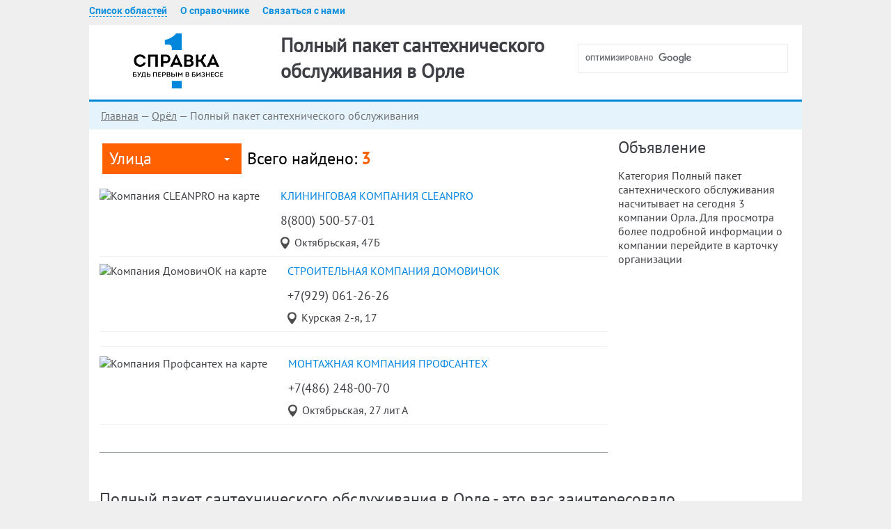

--- FILE ---
content_type: text/html; charset=UTF-8
request_url: https://57.spravka1.biz/oryol/rubr/polnyy-paket-santehnicheskogo-obsluzhivaniya
body_size: 4232
content:
<!DOCTYPE html>
<html lang="ru" prefix="og: https://ogp.me/ns#">
<head>
    <meta charset="UTF-8">
    <meta name="viewport" content="width=device-width, initial-scale=1.0"/>
    <meta name="csrf-param" content="_csrf">
    <meta name="csrf-token" content="YHb_zYgoY1uI7ENQd_vf1RFdDsh9m4IAOiqD6pRTtfkhHoig720nMueKKWUGj4CAQT5WqzeounF-Z_mZ2Dntlg==">
    <title>Полный пакет сантехнического обслуживания:  3 компании Орла — телефоны и отзывы, чтобы узнать цены и купить</title>

	<meta name="yandex-verification" content="7987e1bf3b4ee780" />


	<link rel="apple-touch-icon" sizes="120x120" href="/favicon/apple-touch-icon.png">
	<link rel="icon" type="image/png" sizes="32x32" href="/favicon/favicon-32x32.png">
	<link rel="icon" type="image/png" sizes="16x16" href="/favicon/favicon-16x16.png">
	<link rel="manifest" href="/favicon/manifest.json">
	<link rel="mask-icon" href="/favicon/safari-pinned-tab.svg" color="#5bbad5">
	<link rel="shortcut icon" href="/favicon/favicon.ico">
	<meta name="msapplication-config" content="/favicon/browserconfig.xml">
	<meta name="theme-color" content="#ffffff">

	<script src="https://www.google.com/recaptcha/api.js" async defer></script>
	<meta name="msapplication-TileColor" content="#2b5797">
	<meta name="msapplication-TileImage" content="/images/icons/mstile-144x144.png">
	<meta name="msapplication-config" content="/images/icons/browserconfig.xml">
	<meta name="theme-color" content="#ffffff">
    <script async src="https://pagead2.googlesyndication.com/pagead/js/adsbygoogle.js?client=ca-pub-8700890447935372" crossorigin="anonymous"></script>
    <!-- Yandex.RTB -->
<script>window.yaContextCb=window.yaContextCb||[]</script>
<script src="https://yandex.ru/ads/system/context.js" async></script>
    <meta name="description" content="Категория Полный пакет сантехнического обслуживания, Орёл, Орловская область. Позвони одной из 3 компаний и получи точную информацию по телефону. ">
<meta property="og:title" content="Полный пакет сантехнического обслуживания:  3 компании Орла — телефоны и отзывы, чтобы узнать цены и купить">
<meta property="og:description" content="Категория Полный пакет сантехнического обслуживания, Орёл, Орловская область. Позвони одной из 3 компаний и получи точную информацию по телефону. ">
<meta property="og:url" content="https://57.spravka1.biz/oryol/rubr/polnyy-paket-santehnicheskogo-obsluzhivaniya">
<meta property="og:type" content="website">
<meta property="og:image" content="https://static-maps.yandex.ru/1.x/?ll=36.0871,52.9664&amp;size=450,450&amp;z=10&amp;l=map&amp;pt=36.065,52.9773,pm2gnm~36.0871,52.9664,pm2gnm~36.0567,52.9712,pm2gnm">
<meta property="og:locale" content="ru_RU">
<link href="/minify/8ff93fb25006992591c1236ec7fde3b4b9a15e0e.css" rel="stylesheet">
<script>window.geoCityUrl = "oryol"</script></head>
<body class="group-page">
<div class="wrapper on_mine">
    <!-- Yandex.RTB R-A-2201575-1 -->
<script>window.yaContextCb.push(()=>{
  Ya.Context.AdvManager.render({
    type: 'floorAd',    
    blockId: 'R-A-2201575-1'
  })
})</script>
<!-- Yandex.RTB R-A-2201575-1 -->
<script>window.yaContextCb.push(()=>{
  Ya.Context.AdvManager.render({
    type: 'floorAd',    
    blockId: 'R-A-2201575-1'
  })
})</script>
	<header>
					<div class="header_top">
				<div class="wrapper">
					<div class="more"></div>
					
					<div class="info">
						<div class="link_group">
							<a href="https://spravka1.biz/ajax/regions" title="Выбрать город" class="change-region">Список областей</a>
							<a href="https://spravka1.biz/info" title="О справочнике">О справочнике</a>
							<a href="https://spravka1.biz/letter" title="Связаться с нами">Связаться с нами</a>
						</div>
					</div>
					<div class="search">
						<form action="/">
							<div class="search_block">
								<script>
								  (function() {
									var cx = '015476911021296253187:fn0euquvtus';
									var gcse = document.createElement('script');
									gcse.type = 'text/javascript';
									gcse.async = true;
									gcse.src = 'https://cse.google.com/cse.js?cx=' + cx;
									var s = document.getElementsByTagName('script')[0];
									s.parentNode.insertBefore(gcse, s);
								  })();
								</script><div class="gcse-search" data-as_sitesearch="57.spravka1.biz/oryol"></div>							</div>
						</form>
					</div>
				</div>
			</div>
				<div class="header_bottom">
			<div class="wrapper">
				<div class="logo">
											<span class="logo-link" data-link="https://57.spravka1.biz/oryol/?" title="Перейти на главную">
							<img src="/images/logo.png" alt="Логотип" title="Бизнес справочник" />
						</span>
									</div>
								<div class="hgroup">
					<h1>Полный пакет сантехнического обслуживания в Орле											</h1>
				</div>
											</div>
		</div>
	</header>
	<main>
		<div class="wrapper">
			<div class="middle">
													<div class="breadcrumbs">
																																			<a href="https://57.spravka1.biz" title="Главная">Главная</a>
																																			<span class="sep"> — </span>
																						<span class="logo-link" data-link="https://57.spravka1.biz/oryol/?" title="Орёл">Орёл</span>
																																			<span class="sep"> — </span>
																						<span>Полный пакет сантехнического обслуживания</span>
																		</div>
								<div id="inner"></div>
				<div class="yandex_cat_top">
	
                    <!-- Yandex.RTB R-A-2201575-5 -->
                    <div id="yandex_rtb_R-A-2201575-5"></div>
                    <script>window.yaContextCb.push(()=>{
                      Ya.Context.AdvManager.render({
                        renderTo: "yandex_rtb_R-A-2201575-5",
                        blockId: "R-A-2201575-5"
                      })
                    })</script>
                
                </div>
<div class="main_content">
	<div class="map_nav_block">
				<div class="map_nav">
			<div class="select">
				<div class="title">Улица</div>
				<ul class="hidden_content">
											<li>
							<a href="https://57.spravka1.biz/oryol/rubr/polnyy-paket-santehnicheskogo-obsluzhivaniya_kurskaya-2-ya"
							   title="Полный пакет сантехнического обслуживания на ул. Курская 2-я в Орле">Курская 2-я</a>
						</li>
											<li>
							<a href="https://57.spravka1.biz/oryol/rubr/polnyy-paket-santehnicheskogo-obsluzhivaniya_oktyabrskaya"
							   title="Полный пакет сантехнического обслуживания на ул. Октябрьская в Орле">Октябрьская</a>
						</li>
									</ul>
			</div>
		</div>
				<div class="find">Всего найдено: <span>3</span></div>
	</div>
	<div class="org_list">
					
			<div class="org_section" itemscope itemtype="https://schema.org/Organization">
				<div class="mini_map">
					<img title="Компания CLEANPRO на карте" alt="Компания CLEANPRO на карте"  src="https://static-maps.yandex.ru/1.x/?ll=36.06502500,52.97727800&amp;size=200,110&amp;l=map&amp;z=17&amp;pt=36.06502500,52.97727800,pm2bll">
				</div>
				<div class="content">
					<div class="title">
						<span itemprop="name">
							<a href="https://57.spravka1.biz/oryol/card/cleanpro-44858/?"
							title="клининговая компания CLEANPRO в Орле, Октябрьская, 47Б">клининговая компания CLEANPRO</a>
						</span>
					</div>
											<div class="telephones"><span class="code" itemprop="telephone">8(800) 500-57-01</span> </div>
					
					<div class="adr" itemprop="address" itemscope itemtype="https://schema.org/PostalAddress">
						<span itemprop="streetAddress">Октябрьская, 47Б</span>
					</div>
				</div>
			</div>
					
			<div class="org_section" itemscope itemtype="https://schema.org/Organization">
				<div class="mini_map">
					<img title="Компания ДомовичОК на карте" alt="Компания ДомовичОК на карте"  src="https://static-maps.yandex.ru/1.x/?ll=36.08711400,52.96638200&amp;size=200,110&amp;l=map&amp;z=17&amp;pt=36.08711400,52.96638200,pm2bll">
				</div>
				<div class="content">
					<div class="title">
						<span itemprop="name">
							<a href="https://57.spravka1.biz/oryol/card/domovichok-49002/?"
							title="строительная компания ДомовичОК в Орле, Курская 2-я, 17">строительная компания ДомовичОК</a>
						</span>
					</div>
											<div class="telephones"><span class="code" itemprop="telephone">+7(929) 061-26-26</span> </div>
					
					<div class="adr" itemprop="address" itemscope itemtype="https://schema.org/PostalAddress">
						<span itemprop="streetAddress">Курская 2-я, 17</span>
					</div>
				</div>
			</div>
					<div class="org_section">
                    <!-- Yandex.RTB R-A-2201575-6 -->
                    <div id="yandex_rtb_R-A-2201575-6"></div>
                    <script>window.yaContextCb.push(()=>{
                      Ya.Context.AdvManager.render({
                        renderTo: "yandex_rtb_R-A-2201575-6",
                        blockId: "R-A-2201575-6"
                      })
                    })</script>
                
                </div>
			<div class="org_section" itemscope itemtype="https://schema.org/Organization">
				<div class="mini_map">
					<img title="Компания Профсантех на карте" alt="Компания Профсантех на карте"  src="https://static-maps.yandex.ru/1.x/?ll=36.05673000,52.97118000&amp;size=200,110&amp;l=map&amp;z=17&amp;pt=36.05673000,52.97118000,pm2bll">
				</div>
				<div class="content">
					<div class="title">
						<span itemprop="name">
							<a href="https://57.spravka1.biz/oryol/card/profsanteh-49003/?"
							title="монтажная компания Профсантех в Орле, Октябрьская, 27 лит А">монтажная компания Профсантех</a>
						</span>
					</div>
											<div class="telephones"><span class="code" itemprop="telephone">+7(486) 248-00-70</span> </div>
					
					<div class="adr" itemprop="address" itemscope itemtype="https://schema.org/PostalAddress">
						<span itemprop="streetAddress">Октябрьская, 27 лит А</span>
					</div>
				</div>
			</div>
				<div class="item-list">
					</div>
	</div>
</div>
<aside class="side_right">
	<script type="text/javascript">document.write('<h2>Объявление</h2>')</script>	<div class="tag_right" id="yandex_city_fix">
		
                    <!-- Yandex.RTB R-A-2201575-3 -->
                    <div id="yandex_rtb_R-A-2201575-3"></div>
                    <script>window.yaContextCb.push(()=>{
                      Ya.Context.AdvManager.render({
                        renderTo: "yandex_rtb_R-A-2201575-3",
                        blockId: "R-A-2201575-3"
                      })
                    })</script>
                
                	</div>
	<div class="livedesc">
		Категория Полный пакет сантехнического обслуживания насчитывает на сегодня 3 компании Орла.
		Для просмотра более подробной информации о компании перейдите в карточку организации	</div>
	<div class="tag_right">

	</div>
</aside>
<div class="bottom_content">
			<h2>Полный пакет сантехнического обслуживания в Орле - это вас заинтересовало</h2>
		<p>
			Вы можете воспользоваться фильтрами, чтобы быстро найти нужную информацию в категории Полный пакет сантехнического обслуживания.
			Здесь представлен список компаний работающих в Орле.
			Каждая такая фирма имеет страницу, на которой собрана контактная информация, включающая телефон,
			адрес и месторасположение на карте. Если в нашем списке нет вашей фирмы, работающей в этой сфере, предлагаем бесплатно
			добавить информацию о ней посредством специальной формы.		</p>
					<div class="near_list">
				<h3>Ближайшие похожие места в Орле</h3>
															<div class="near_section">
							<div class="distance"></div>
							<div class="title">
								<a href="https://57.spravka1.biz/oryol/card/cleanpro-44858/?" title="CLEANPRO в Орле">
									CLEANPRO, телефон 8(800) 500-57-01								</a>
								<span>Октябрьская 47Б</span>
							</div>
						</div>
				  																<div class="near_section">
							<div class="distance"></div>
							<div class="title">
								<a href="https://57.spravka1.biz/oryol/card/profsanteh-49003/?" title="Профсантех в Орле">
									Профсантех, телефон +7(486) 248-00-70								</a>
								<span>Октябрьская 27 лит А</span>
							</div>
						</div>
				  																<div class="near_section">
							<div class="distance"></div>
							<div class="title">
								<a href="https://57.spravka1.biz/oryol/card/domovichok-49002/?" title="ДомовичОК в Орле">
									ДомовичОК, телефон +7(929) 061-26-26								</a>
								<span>Курская 2-я 17</span>
							</div>
						</div>
				  								</div>
			</div>
<script type="text/javascript">
	window.showThisCrap = true;
</script>				<div class="go-up">
					<span></span>
				</div>
			</div>
		</div>
	</main>
	<div class="hfooter"></div>
</div>
<footer>
	<div class="wrapper" role="contentinfo">
		<div class="footer_bottom">
			<!--noindex-->
			                <div class="choose_city">Ваш регион: <a title="Выбрать город" href="https://spravka1.biz/ajax/regions" class="change-region">
                        Орловская область                    </a>
                </div>
            
			
			<div class="metrika">
				<!-- Yandex.Metrika counter --> <script type="text/javascript" > (function(m,e,t,r,i,k,a){m[i]=m[i]||function(){(m[i].a=m[i].a||[]).push(arguments)}; m[i].l=1*new Date(); for (var j = 0; j < document.scripts.length; j++) {if (document.scripts[j].src === r) { return; }} k=e.createElement(t),a=e.getElementsByTagName(t)[0],k.async=1,k.src=r,a.parentNode.insertBefore(k,a)}) (window, document, "script", "https://mc.yandex.ru/metrika/tag.js", "ym"); ym(92511929, "init", { clickmap:true, trackLinks:true, accurateTrackBounce:true }); </script> <noscript><div><img src="https://mc.yandex.ru/watch/92511929" style="position:absolute; left:-9999px;" alt="" /></div></noscript> <!-- /Yandex.Metrika counter -->
			</div>
			<!--/noindex-->
			<div class="copyright"><p>©2013–2026 Бизнес-справочник Орла</p></div>
		</div>
	</div>
</footer>
<div id="goTop">Наверх</div>
<script src="/minify/ee71288c7058eef1b4c5d55f4698afa72074dca0.js"></script>
<script src="/js/advert.js"></script>
<script src="/minify/59d37181409866df23c14127647141345632eedb.js"></script></body>
</html>



--- FILE ---
content_type: text/html; charset=utf-8
request_url: https://www.google.com/recaptcha/api2/aframe
body_size: -86
content:
<!DOCTYPE HTML><html><head><meta http-equiv="content-type" content="text/html; charset=UTF-8"></head><body><script nonce="MRUvShANKlto8ayVZ3QLwA">/** Anti-fraud and anti-abuse applications only. See google.com/recaptcha */ try{var clients={'sodar':'https://pagead2.googlesyndication.com/pagead/sodar?'};window.addEventListener("message",function(a){try{if(a.source===window.parent){var b=JSON.parse(a.data);var c=clients[b['id']];if(c){var d=document.createElement('img');d.src=c+b['params']+'&rc='+(localStorage.getItem("rc::a")?sessionStorage.getItem("rc::b"):"");window.document.body.appendChild(d);sessionStorage.setItem("rc::e",parseInt(sessionStorage.getItem("rc::e")||0)+1);localStorage.setItem("rc::h",'1768843498897');}}}catch(b){}});window.parent.postMessage("_grecaptcha_ready", "*");}catch(b){}</script></body></html>

--- FILE ---
content_type: text/css
request_url: https://57.spravka1.biz/minify/8ff93fb25006992591c1236ec7fde3b4b9a15e0e.css
body_size: 9807
content:
@charset "UTF-8";
@font-face{font-family:PTSans-Regular;scr:url(/css/../fonts/PTSans-Regular.eot);src:url(/css/../fonts/PTSans-Regular.eot) format('embedded-opentype'),url(/css/../fonts/PTSans-Regular.woff) format('woff'),url(/css/../fonts/PTSans-Regular.svg) format('svg'),url(/css/../fonts/PTSans-Regular.otf) format('opentype'),url(/css/../fonts/PTSans-Regular.ttf) format('truetype');font-weight:400;font-style:normal}
@font-face{font-family:Roboto-Bold;scr:url(/css/../fonts/Roboto-Bold.eot);src:url(/css/../fonts/Roboto-Bold.eot) format('embedded-opentype'),url(/css/../fonts/Roboto-Bold.woff) format('woff'),url(/css/../fonts/Roboto-Bold.svg) format('svg'),url(/css/../fonts/Roboto-Bold.otf) format('opentype'),url(/css/../fonts/Roboto-Bold.ttf) format('truetype');font-weight:400;font-style:normal}
article,time,aside,details,figcaption,figure,footer,header,hgroup,nav,section,summary{display:block}audio,canvas,video{display:inline-block}audio:not([controls]){display:none;height:0}[hidden]{display:none}html{font-family:sans-serif;-webkit-text-size-adjust:100%;-ms-text-size-adjust:100%}body{margin:0}a:focus{outline:thin dotted}h1{font-size:2em}b,strong{font-weight:700}dfn{font-style:italic}mark{background:#ff0;color:#000}code,kbd,pre,samp{font-family:monospace,serif;font-size:1em}pre{white-space:pre;white-space:pre-wrap;word-wrap:break-word}q{quotes:"\201C" "\201D" "\2018" "\2019"}small{font-size:80%}sub,sup{font-size:75%;line-height:0;position:relative;vertical-align:baseline}sup{top:-.5em}sub{bottom:-.25em}img{border:0}svg:not(:root){overflow:hidden}figure{margin:0}fieldset{border:1px solid silver;margin:0 2px;padding:.35em .625em .75em}legend{border:0;padding:0}button,input,select,textarea{font-family:inherit;font-size:100%;margin:0;outline:none;border:0}button,input{line-height:normal}button,html input[type=button],input[type=reset],input[type=submit]{-webkit-appearance:button;cursor:pointer}button[disabled],input[disabled]{cursor:default}input[type=checkbox],input[type=radio]{box-sizing:border-box;padding:0}input[type=search]{-webkit-appearance:textfield;-moz-box-sizing:content-box;-webkit-box-sizing:content-box;box-sizing:content-box}input[type=search]::-webkit-search-cancel-button,input[type=search]::-webkit-search-decoration{-webkit-appearance:none}button::-moz-focus-inner,input::-moz-focus-inner{border:0;padding:0}textarea{overflow:auto;vertical-align:top}table{border-collapse:collapse;border-spacing:0}ul,li,ol{padding:0;margin:0;list-style-image:none;list-style-type:none}label{-webkit-user-select:none;-moz-user-select:none;-ms-user-select:none;-o-user-select:none;user-select:none}p{margin:0}fieldset{border:0;padding:0;margin:0}a,header .add_org a{text-decoration:none}h1,h2,h3{font-weight:400}body,html{width:100%;height:100%;min-height:100%;min-width:320px;font-family:PTSans-Regular;font-size:15px;color:#3d3f45}body{background:#efefef}nav ul,nav ul li,nav ul li ul{padding:0;margin:0;list-style:none}ul li:before{display:none}a{color:#0084e2}a:hover{color:#6eb4e5;text-decoration:underline}h1{font-size:28px;margin:10px 0 17px;padding-left:21px}h2,h3{padding:0;margin:0 0 15px;color:#3d3f45;font-size:24px}h3{margin-bottom:20px;font-size:18px}h4{font-size:20px;color:#333;margin:0 0 16px;padding-left:4px}p{line-height:20px;margin-bottom:10px}input::-webkit-input-placeholder,textarea::-webkit-input-placeholder{font-family:Arial;color:#c7ccd0}input::-moz-placeholder,textarea::-moz-placeholder{font-family:Arial;color:#c7ccd0}.info_img{width:100%;background:#707070;margin-bottom:15px}.info_img.h90{height:90px}.info_img.w580h400{max-width:580px;height:400px}.info_img.w300h600{width:300px;height:600px}.info_img.w300h250{width:300px;height:250px}.info_img.w728h90{width:100%;height:90px}.info_img.h120{height:120px}.info_img.h400{height:400px}.info_img.h250{height:250px}.stars{display:inline-block;vertical-align:bottom;width:144px;height:24px;background:url(/css/../images/stars.png);margin-right:10px}.stars.four_half{background-position:0 0}.stars.four{background-position:-30px -24px}.stars.three_half{background-position:-30px 0}.stars.three{background-position:-60px -24px}.stars.two_half{background-position:-60px 0}.stars.two{background-position:-90px -24px}.stars.one_half{background-position:-90px 0}.stars.one{background-position:-1230px -24px}.stars.half{background-position:-120px 0}.stars.zero{background-position:-150px -24px}body>.wrapper{box-sizing:border-box;position:relative;margin:0 auto;overflow:hidden;min-height:100%}.hfooter{height:100px}header{padding-top:7px;box-sizing:border-box}header .search{position:absolute;right:20px;top:56px;z-index:1000;border:1px solid #ececec}header .wrapper{max-width:1024px;width:100%;margin:0 auto;position:relative}header .more{display:none;float:right;width:25px;height:18px;margin:5px 10px;background:url(/css/../images/more.png) no-repeat;cursor:pointer}header .for_user{float:right}.for_user .login,.for_user .register,header .add_org,header .link_group,header .link_group a{display:inline-block;vertical-align:top}.for_user .login,.for_user .register{margin-left:27px}.for_user .login{padding-left:15px;background:url(/css/../images/arrow.png) 0 6px no-repeat}header .info{overflow:hidden;margin-bottom:10px}header .add_org{margin-right:40px;padding-left:18px;background:url(/css/../images/plus_blue.png) 0 6px no-repeat}.breadcrumbs a,header a:hover{text-decoration:underline}header .link_group a{margin-right:15px}header a{color:#0e90df;font-size:14px;font-family:Roboto-Bold}.big_city,.big_city .city.big,.breadcrumbs,.search_block .form-submit,.search_block td.gsc-search-button{font-family:PTSans-Regular}header a.change-region{cursor:pointer;border-bottom:1px dashed #0e90df;text-decoration:none}header a.change-region:hover{border-bottom:1px transparent}.search .choose_city{float:left;width:254px;height:46px;line-height:58px;text-align:center;background:#84939b}.search .choose_city a{font-size:15px;color:#fff;text-transform:uppercase;border-bottom:#fff dashed 1px;text-decoration:none}.search .choose_city a:hover{border-bottom:transparent dashed 1px}.search{margin-left:50px;position:relative}.search_block{overflow:hidden;height:40px;background:#fff}.search_block .form-item{overflow:hidden;font-size:24px}.search_block .form-text{font-size:14px;min-width:250px}.search_block .form-text,.search_block .gsc-search-box-tools .gsc-search-box .gsc-input{display:block;width:100%;height:40px!important;padding-left:10px;box-shadow:none;border:none}.search_block .gsc-input-box{width:100%;height:40px;border:0}.search_block .gsib_a{padding:0}.search_block table.gsc-search-box tr{display:block;position:relative;width:300px}.search_block .form-submit,.search_block td.gsc-search-button{float:right;height:40px;width:40px;text-align:center;color:#fff;background:url(/css/../images/loupe.png) 50% no-repeat #0086d7;font-size:24px;font-weight:700;box-sizing:border-box}.search_block td.gsc-search-button:before{content:'';background:url(/css/../images/loupe.png) 50% 35% no-repeat;display:block;color:#fff;height:48px;line-height:44px}.middle,.slogan{display:inline-block}.search_block input.gsc-search-button{width:178px;height:48px;opacity:0;padding:0;position:absolute;margin-top:-50px;margin-left:-50px}.search_block tbody{border:0}.search .gsc-control-cse{padding:0;border:none}.search .gsc-search-box-tools .gsc-search-box .gsc-input{padding-right:12px;box-sizing:border-box}.search_block td.gsc-search-button:hover{background:#ff6100;border-bottom-color:#ff6100}.add_rev:hover,.org_up:hover,.search_block .form-submit:hover,.tab.mobile.selected{background:#343435}.header_bottom{position:relative;z-index:2}.slogan{padding:0 0 0 21px;font-size:20px;color:#0086d7}.header_bottom .wrapper{border-bottom:3px solid #0086d7;border-top:0;box-sizing:border-box;background-color:#fff;min-height:110px}.logo{text-align:center;float:left;width:254px;height:101px;background:#fff;position:relative;z-index:2}.logo img{padding:10px}.main-page header .hgroup{position:relative;overflow:hidden;z-index:2;line-height:3}.hgroup h1{white-space:normal;overflow:visible;width:420px;font-weight:700;text-overflow:ellipsis}.big_city .city .name,.breadcrumbs{white-space:nowrap;text-overflow:ellipsis}.main-page .hgroup h1{font-weight:400;line-height:3}.main-page header .search{position:static;margin-left:0}.breadcrumbs{background-color:#e4f3fc;padding:0 17px;height:40px;line-height:40px;color:#747474;overflow:hidden}.breadcrumbs a{color:#747474}.big_city .city a,.breadcrumbs a:hover{text-decoration:none}.hgroup h2 span{color:#748086}.hgroup h1 span{font-size:18px}main .wrapper{text-align:center;font-size:0}.middle{text-align:left;font-size:16px;width:100%;max-width:1024px;overflow:hidden;margin-bottom:30px;background:#fff;box-sizing:border-box}.side_left{float:left;width:214px;margin:20px 10px 0 15px}.big_city{margin-bottom:45px}.big_city .title{font-size:24px;color:#3d3f45;margin-bottom:10px}.big_city .city{display:block;width:100%}.big_city .city a{color:#000;font-size:14px}.big_city .city .count{float:right;color:#777;margin-left:20px;line-height:25px}.big_city .city .name{overflow:hidden;line-height:25px;border-radius:11px;padding:0 10px}.big_city .city.big .count,.big_city .city:hover .count{font-family:Roboto-Bold}.firm_section,.obl_section,.obl_section span,.rubrics_section,.rubrics_section .title span{font-family:PTSans-Regular}.big_city .city:hover .name{color:#ff6000;font-weight:700}.big_city .city:hover .count{color:#f97252}.bottom_content,.main_content{overflow:hidden;padding-left:15px;margin-top:20px}.big_map{height:380px;overflow:hidden}.obl_list,.rubrics_list{background:#fff;padding:20px 0 15px 15px;color:#fff}.obl_section,.rubrics_section{display:inline-block;vertical-align:top;width:48%;margin-right:1.5%;margin-bottom:25px}.obl_section .title,.rubrics_section .title{font-family:Roboto-Bold;font-size:22px;margin-bottom:9px;color:#000;display:inline}.obl_section span,.rubrics_section .title span{display:inline-block;vertical-align:top;margin-left:10px;font-size:14px;color:#0086d7}.obl_section a,.rubrics_section a{line-height:25px;margin-bottom:5px;padding:0 10px;border-radius:13px;color:#000;font-size:14px;text-decoration:none;display:inline-block;vertical-align:top}.rubrics_section a{float:left;clear:both}.firm_section .firm-name,.region-link{margin:5px 0}.firm_section{width:45%;padding:10px;display:inline-block;vertical-align:top}.firm_section .title a,.tab{font-family:Roboto-Bold}.firm_section .title a{color:#333;padding:0;font-size:22px;text-decoration:none}.firm_section .title a:hover{text-decoration:underline}.btn:hover,.firm_section .firm-name a,.last_org_list .org_section .title a,.last_review .review .title a,.map_nav .hidden_content a,.map_nav .hidden_content span,.near_section .title a,.org_up a,.pager-c8 a,.pager-c8 li a,.show:hover,.show_review a,a.homescreen_pc_button_add:hover,footer .add_org,footer .choose_city a{text-decoration:none}.firm_section .firm-name a:hover{text-decoration:underline}.firm-address,.firm-phone{color:#666}.firm-page .mfp-content{width:690px}.obl_section a:hover,.rubrics_section a:hover{text-decoration:underline;color:#ff6000}.last_org_list{position:relative;border:2px solid #0086d7;padding:17px 17px 5px;margin:40px 0 20px}.last_org_list h3.title{position:absolute;top:-15px;font-size:1.3em;left:18px;background:#fff;color:#3b3d41;padding:0 7px;margin-bottom:0}.be_first,.last_review,.map_nav,.map_nav .title,.tab{position:relative}.last_org_list .org_section{margin-bottom:20px;font-size:14px}.last_org_list .org_section .title{margin-bottom:5px}.map_nav_block{margin:0 4px 20px}.map_nav{display:inline-block;vertical-align:top;min-width:200px;height:44px;margin-right:4px;margin-bottom:1px;font-family:PTSans-Regular}.map_nav .title{height:44px;line-height:43px;color:#fff;font-size:24px;padding:0 25px 0 10px;background:#ff6000;cursor:pointer}.map_nav .title:before{content:'';display:block;position:absolute;width:0;height:0;border:4px solid transparent;border-top:#fff solid 4px;top:21px;right:17px}.map_nav .hidden_content{position:absolute;width:100%;top:100%;left:0;background:#eb9d8b;padding:10px 0;z-index:2;max-height:340px;overflow-y:scroll}.map_nav .hidden_content a,.map_nav .hidden_content span{display:block;color:#343435;font-size:14px;padding:6px 10px}.map_nav .hidden_content a:hover,.org_up a{color:#fff}.map_nav:hover .hidden_content{display:block}.hidden_content{display:none}.find,.last_review .review{display:inline-block;font-family:PTSans-Regular}.find{vertical-align:middle;line-height:43px;font-size:24px;color:#000}.find span{font-weight:700;color:#ff6000}.last_review{width:103%;padding:0 10px;margin-bottom:20px;box-sizing:border-box;border-bottom:#748086 solid 1px}.last_review .review{vertical-align:top;width:23%;margin-right:1.5%;margin-bottom:20px;padding-left:35px;background:url(/css/../images/map_ico.png) no-repeat;box-sizing:border-box}.last_review .review .title a{color:#577991;font-size:20px}.last_review .review .title{margin-bottom:8px}.be_first{height:48px;margin:0 70px 35px 60px;padding:0 10px 0 18px;border-top:#e57d65 dashed 1px;border-bottom:#e57d65 dashed 1px}.be_first:before{content:'';display:block;position:absolute;width:50px;height:50px;top:-1px;right:100%;background:url(/css/../images/corn_left.png) no-repeat}.be_first:after{content:'';display:block;position:absolute;width:60px;height:50px;top:-1px;left:100%;background:url(/css/../images/corn_right.png) no-repeat}.org_up{float:right;height:50px;line-height:47px;background:#e57d65;padding:0 10px;margin-top:-1px}.org_up a{display:inline-block;padding-right:35px;text-transform:uppercase;background:url(/css/../images/arrow_up.png) right 12px no-repeat}.near_section .distance,.org_section .adr{padding-left:20px;background:url(/css/../images/mini_map_ico.png) 0 2px no-repeat}.be_first span{line-height:47px;font-size:30px;color:#e57d65;font-family:PTSans-Regular}.okved,.side_right{float:right;width:250px;margin:0 14px 0 15px}.org_list .org_section{display:inline-block;width:100%;margin-bottom:10px;padding-bottom:10px;border-bottom:#f1f2f3 solid 1px}.bottom_content,.item-list{padding-bottom:30px;border-bottom:#748086 solid 1px}.org_list .org_section .mini_map{float:left;margin-right:30px}.org_list .org_section .content{overflow:hidden}.org_section .description{color:#89898c;font-size:16px;margin-bottom:8px}.org_section .telephones{margin-bottom:8px;font-size:24px}.org_section .telephones .code{font-size:18px}.org_section .title{margin-bottom:8px;text-transform:uppercase}.near_list .near_section{display:inline-block;vertical-align:top;width:28.5%;padding-right:4%;margin-bottom:5px}.near_section .distance{float:left;height:20px;color:#000;margin-right:15px}.mistake,.pdf,.print,.service_link .your_org a,.your_org{display:inline-block;color:#3d3f45}.side_right .near_list,.side_right .near_list .near_section{width:100%}.side_right .near_section .title{overflow:hidden}.service_link{text-align:center;margin-bottom:18px}.service_link .service{margin:10px}.mistake,.pdf,.print,.your_org{vertical-align:middle;margin-right:10px;font-size:12px;line-height:12px}.service_link .your_org{width:70px}.legal_info .wrap,.rating{width:100%}.add_rev{display:block;height:55px;line-height:54px;border:1px solid #ff6000;background:#fff;margin:18px 0 0}.add_rev span,.rating,.show_review,.show_review a{display:inline-block}.add_rev span{height:59px;font-family:PTSans-Regular;font-size:22px;color:#0084e2}.side_right .map{overflow:hidden;margin-bottom:40px}.rating{margin-botom:15px}.rating_val{color:#ff6000}.show_review{float:right;padding-left:28px;margin-left:15px;background:url(/css/../images/rev_ico.png) 0 4px no-repeat}.show_review a{color:#ff6000;border-bottom:#ff6000 dashed 1px}.show_review a:hover{border-bottom:transparent dashed 1px}.org_info{font-size:18px}.announce__logo-wrap-text,.org_info .tel{font-size:20px}.org_info .title{color:#3d3f45;margin:15px 0}.bottom_content .near_list,.org_info .graph{margin-bottom:20px}.org_info .category a{display:block}#score,#score div,.form-item select,.legal_info .wrap{display:inline-block}.org_info .tel .code{font-size:16px}.legal_info{overflow:hidden;color:#3d3f45;margin-bottom:30px}.legal_info .name{float:left;width:220px;margin:0 20px 10px 0}.legal_info .description{overflow:hidden}.review_form{width:100%;margin:0;padding:25px 15px;box-sizing:border-box;overflow:hidden}.form-item{margin-bottom:15px}.form-item .description{font-size:.85em}.form-item label{display:block;color:#4e4e4e;font-size:16px;margin-bottom:8px}.form-item select{margin-bottom:10px;padding:0 10px;border:1px solid #0084e2;background-color:#fff;vertical-align:top;margin-right:10px;width:50%;height:42px;box-sizing:border-box}.form-item caption{width:300px}.form-item .help-block{color:#f71d1d;font-weight:700}.form-text,.form-textarea,.wrapper .form-control{border:1px solid #0086d7;box-shadow:none;padding:0 10px;box-sizing:border-box;width:300px;border-radius:0;min-height:43px}.wrapper .list-cell__button{padding:0;border:0}.key-remove{cursor:pointer;padding:5px}.key-name{padding:5px;cursor:pointer}.key-name:hover{background:#aaa}.selected-key,td.category{background:#e57d65;border:1px solid #fff;color:#fff;padding:5px}.form-textarea{padding-top:5px;resize:vertical;width:100%;min-height:100px}.form-text{height:43px}#score{vertical-align:middle}#score div{cursor:pointer;vertical-align:top;width:23px;height:21px;margin-right:5px;background:url(/images/star.png) 0 -21px no-repeat}#score .hover,#score div:hover{background:url(/images/star.png) no-repeat}.review_form .form-text{width:100%}.review_form .form-textarea{width:100%;height:85px;padding-top:5px;resize:none}.review_block .form-type-fivestar label{float:left;margin-right:20px}.popUp .form-submit.button,.review_form .button{display:block;width:40%;height:50px;line-height:1em;box-shadow:none;float:right;color:#fff;font-size:17px;text-transform:none;background:#0084e2;font-weight:700}.review_block .review .name,.tab.mobile,.tab.selected{color:#fff;background:#e57d65}.review_block{overflow:hidden;margin-bottom:45px}.review_block .review{margin-bottom:15px;padding-top:15px}.review_block .review .date,.review_block .review .name{display:inline-block;vertical-align:middle}.review_block .review .name{height:35px;line-height:34px;padding:0 20px;text-align:center;font-size:16px;margin-right:15px}.tab,.tab.mobile{font-size:16px;padding:0 10px}.review_block .review .date{font-size:16px}.review_block .review .rating{margin-top:15px;margin-bottom:15px;font-size:16px}.review_block .rating .stars{vertical-align:middle;margin-bottom:0;margin-left:5px}.gallery .img_wrap,.pager_info,.tab,.total{vertical-align:top}.tabber{margin:35px 0}.tab{display:inline-block;height:27px;margin-right:20px;text-transform:uppercase;line-height:26px;border-radius:5px;cursor:pointer}.breadcrumbs_bottom,.form-submit,.total{font-family:PTSans-Regular}.tab span{border-bottom:#748086 dotted 1px}.tab.selected{border-bottom:transparent dotted 1px}.tab.selected span,.tab:hover span{border-bottom:0}.tab.selected:after{content:'';position:absolute;display:block;width:0;height:0;top:100%;left:50%;margin-left:-2px;border:4px solid transparent;border-top:#e57d65 solid 4px}.tab.mobile,.tab.mobile.selected:after,.tab_content{display:none}.tab.mobile{width:100%;height:44px;line-height:43px;text-align:center;margin:0 0 1px;box-sizing:border-box;border-radius:0}.tab_content.current{display:block}.gallery .img_wrap,.pager-c8{display:inline-block}.gallery .img_wrap{width:225px;margin:0 15px 10px 0}.item-list{margin-bottom:30px}.pager-c8 li{margin:0 0 .25em 1.5em;border:2px solid #ff6000;padding:0 5px;float:left}.pager-c8 li a{color:#717171}.pager-c8 li:hover{border:2px solid #0086d7}.pager-c8 li.pager-current{border:2px solid #0086d7;background-color:#0086d7}.pager-c8 li.pager-current a{color:#fff}.pager-c8 .disabled{display:none}.pager-ellipsis{float:left;line-height:22px;color:#717171;margin-right:4px}.pager_info{display:inline-block}.footer_top{border-bottom:#859196 solid 2px;padding:0 10px}footer{position:relative;margin-top:-100px;min-height:100px;overflow:hidden;box-sizing:border-box}footer .wrapper{width:100%;max-width:1024px;margin:0 auto;box-sizing:border-box}.breadcrumbs_bottom{font-size:14px;color:#3d3f45;margin-bottom:10px}footer .add_org,footer .choose_city,footer .metrika,footer .soc_web{display:inline-block;vertical-align:middle;margin-right:30px;margin-bottom:10px}.footer_bottom{padding:15px 15px 0}footer .choose_city{color:#0084e2;font-size:14px}footer .choose_city a{display:inline-block;vertical-align:baseline;color:#0084e2;line-height:24px;font-size:24px;border-bottom:#6eb4e5 dashed 1px}footer .choose_city a:hover{border-bottom:transparent dashed 1px}footer .add_org{line-height:35px;padding:0 13px 0 30px;border:2px solid #0084e2;border-radius:25px;font-family:Roboto-Bold;font-size:14px;background:url(/css/../images/plus_b.png) 13px 13px no-repeat}.soc_web a{font-size:14px}.soc_web img{display:inline-block;vertical-align:middle;margin-left:10px}.copyright{margin-top:20px;display:inline-block}#overlay,.overlay{display:none;position:fixed;width:100%;height:100%;top:0;left:0;background:rgba(0,0,0,.6);filter:progid:DXImageTransform.Microsoft.gradient(startColorstr='#99000000',endColorstr='#99000000',GradientType=0);z-index:2}.overlay{z-index:-1}.region-link{display:inline-block;width:190px}a.region-link{color:#337ab7}.popUp{display:none;position:absolute;top:50%;left:50%;width:410px;margin:-180px 0 0 -205px;padding:20px 45px;box-sizing:border-box;text-align:center;background:#fff;z-index:4}.popUp .title{font-size:24px;color:#333;margin-bottom:5px;padding-top:15px;background:url(/css/../images/error_p.png) center top no-repeat}.popUp label{color:#666;margin-bottom:15px;display:block}.popUp textarea{width:100%;height:160px;border:1px solid #dbdbdb;padding:5px;box-sizing:border-box;resize:none}.popUp .button{width:260px;font-size:16px;margin:25px auto 0;border:0}.popUp .close{position:absolute;top:7px;right:7px;width:10px;height:10px;margin-bottom:5px;background:url(/css/../images/close.png);cursor:pointer}.btn,.show{margin:3px 7px;clear:both;cursor:pointer}.popUp .close:hover{background-position:0 -10px}.popUp .form-text{display:block;width:100%}.show{color:#ff6000;border-bottom:1px dotted #ff6000;display:inline-block;float:left}.show:hover{border-bottom:1px transparent solid}.obl_section .hidden,.obl_section .show{float:none}.field-group-div .required label:after{content:"*";color:red;font-weight:700;padding-left:5px}.firm-logo{max-width:250px}.firm-logo-wrapper{margin:0 0 10px}.ab_wrapper{width:1000px;margin:15px auto 0;overflow:hidden}.ab_wrapper .adblock-icon{float:left;margin-right:10px}.ab_wrapper .semibold{font-weight:700}.popup-disable-block{margin:10px}.search .results{position:absolute;background:#fff}.search .results li{display:block;padding:3px}.search .results li.active{background:#e1f4ff}.admin-links-firm{margin:10px 0}.admin-links-firm a{display:inline-block;margin-right:10px}a.homescreen_pc_button_add{display:inline-block;padding:5px 10px;background:#0087db;color:#fff;cursor:pointer}a.homescreen_pc_button_add:hover{background:#035a90}.announce{width:100%;-webkit-box-sizing:border-box;-moz-box-sizing:border-box;box-sizing:border-box;background-color:#dee1e6;box-shadow:0 -1px 9px 0 rgba(0,0,0,.18);position:fixed;bottom:0;left:0;z-index:100}.announce__wrap{width:100%;margin:0 auto;padding:10px 15px;max-width:1000px;display:flex;flex-wrap:wrap;align-items:center}@media screen and (max-width:700px){.announce__wrap{flex-direction:column}.announce__logo{margin-bottom:10px}}@media screen and (max-width:500px){.announce{background-color:#fff}.announce__wrap{align-items:stretch}}.announce__logo{flex:1 0 auto;display:flex;align-items:center}.announce__logo-icon{margin-right:10px}.announce__logo-icon img{height:30px;width:30px}.announce__logo-wrap-url{display:none}@media screen and (max-width:500px){.announce__logo{margin-bottom:20px}.announce__logo-wrap-text{font-size:16px;font-weight:700}.announce__logo-wrap-url{display:block;font-size:16px;color:#858585}.announce__buttons{align-self:flex-end}}.announce__buttons{flex:0 0 auto;display:flex;align-items:center}.announce__buttons-item{margin-right:5px}.announce__buttons-item .df-button{margin:0}.announce__buttons-item .df-button.homescreen-pc-already{background-color:#a6abb3}@media screen and (max-width:500px){.announce__buttons-item .df-button{height:31px;line-height:30px;font-family:PTSans-Regular;font-size:16px}.announce .popup__close--announce{display:none}}.announce .popup__close--announce{height:28px;width:28px;margin-left:10px;background:url(/images/homescreen/close-homescreen.png) center no-repeat;background-size:28px;cursor:pointer}.announce .popup__close--announce.mobile{flex:1 0 auto;height:15px;width:15px;background:url(/images/homescreen/close-homescreen.png) right no-repeat;background-size:15px;cursor:pointer;margin-top:5px;align-self:flex-start;display:none}@media screen and (max-width:500px){.announce .popup__close--announce.mobile{display:block}}@media screen and (min-width:818px){.for_user .login,.for_user .register,header .add_org,header .link_group,header .link_group a{display:inline-block!important}.obl_section .content,.rubrics_section .content{display:block}}@media screen and (max-width:817px){.firm-logo-wrapper,.org_up{text-align:center}body,html{font-size:14px;background:#fff}h1{font-size:30px}header{min-height:50px;padding-top:5px;background:#53758e}.be_first span,.for_user .register,.logo,.org_list .org_section .mini_map,.pdf,.print,.tab,header .add_org{display:none}.search_block .form-submit{width:85px;font-size:18px}.search_block .form-text{padding-left:5px;background:0 0}.search_block .form-item{font-size:18px}.field-group-div .form-item input,.field-group-div .form-item select{width:100%}.field-group-div .form-item #firm-agree,.field-group-div .form-item #firm-rules{float:left;width:auto;margin:4px}header .add_org,header .link_group{margin-bottom:10px}header .info,header .link_group{padding-left:10px}header .for_user,header .info{display:inline-block;vertical-align:top;float:none;margin-top:5px}header .link_group{display:none}header .choose_city{padding-left:18px;background:url(/css/../images/list_ico.png) 2px 5px no-repeat}header .choose_city a{color:#fff;font-size:14px;font-family:Roboto-Bold}header .search{position:static;margin:5px 0;width:100%}.for_user .register{margin-top:10px}.tab.mobile,header .more{display:block}.search_block,.search_block .form-submit,.search_block .form-text{height:40px}header .hgroup{height:auto}.obl_section .title,.rubrics_section .title,footer .choose_city a{font-size:20px}.obl_section,.rubrics_section{margin-bottom:15px}footer .add_org,footer .choose_city{margin-right:20px;margin-bottom:10px}.middle{padding-top:0}.reviews{float:none}.side_right #ymap{width:100%}.okved,.review_form,.side_left,.side_right{float:none;width:100%;box-sizing:border-box;margin:15px 0;padding:0 10px}.review_form{padding:25px 15px;overflow:hidden}.last_org_list .org_section .contacts,.last_org_list .org_section .contacts div,.last_org_list .org_section .description{display:inline-block;margin-right:5px}.org_up{width:100%}.be_first{padding:0 8px 0 28px}.last_review,.last_review .review,.map_nav,.near_list .near_section,.obl_section,.rubrics_section{width:100%}.info_img.h400,.info_img.h90{height:280px}.service_link{display:inline-block;width:100%;padding:0 10px;box-sizing:border-box;text-align:left;background:#c9e5f9}.add_rev{display:inline-block;height:39px;line-height:38px;padding:0 15px}.add_rev span{height:39px;background:0 0;padding:0;font-size:18px}.service{float:right;margin:25px 10px 0 0}.rating{margin-top:10px}.bottom_content,.main_content{padding-right:15px}.item-list{margin-bottom:0;padding-bottom:0}.for_user .login,.for_user .register{margin:0}header a{color:#fff}.for_user .login,header .add_org{background:0 0;padding:0}.review_form .button{width:auto}}.form-submit,.page-print h1{text-align:center}@media screen and (max-width:550px){body{font-size:14px}h1{font-size:24px}.breadcrumbs,.header_bottom .wrapper:after,.obl_section .content,.rubrics_section .content{display:none}.obl_section .title,.rubrics_section .title{font-size:18px;display:inline-block;border-bottom:#fff dashed 1px;cursor:pointer}.obl_section .title:hover,.rubrics_section .title:hover{border-bottom:transparent dashed 1px}}@media screen and (max-width:600px){.info_img.h400,.info_img.h90{height:250px}}@media screen and (max-width:480px){.review_block,.show_review{margin-bottom:10px}.add_rev.anchor,.rating_val{display:none}.show_review{float:none;margin-left:0}.legal_info .wrap{border-bottom:#3d3f45 solid 1px;padding-bottom:5px}.legal_info .name{float:none}.legal_info .description{font-style:italic}.logo{width:100%}.firm_section,.hgroup h1{width:auto}.hgroup h1{text-align:center}.review_form{padding:10px}.service_link .service{float:none;width:100%;text-align:center}}.result{position:absolute;z-index:1000;background:#f2f2f2;max-height:200px;overflow:hidden}.result li{padding:5px 8px;font-weight:700}.btn:hover{border:none}.selected{background:#e57d65}.selected a{color:#fff}.obl_section .title a{font-size:22px;padding:0}.obl_section .content{min-height:100px;overflow:hidden;margin-top:10px}.h3-hover{border-bottom:1px dashed;cursor:pointer;color:#0086D7!important}.active{max-height:100%!important}.hgroup,.logo,.search{display:inline-table}#YMapsID{width:100%;height:100%}.hidden{display:none;float:left;clear:both}.btn,.close-filter{display:inline-block}.btn{color:#ff6000;border-bottom:1px dotted #ff6000;float:left}.btn:hover{border-bottom:none}#ymap{height:400px;width:250px}.breadcrumbs_bottom{float:left;width:100%;border-bottom:2px solid #3d3f45;padding:20px 0 15px 10px}label{font-weight:400}#admin-menu .form-text{height:auto}.close-filter{width:32px;height:32px;vertical-align:middle;margin:0 10px;border-radius:16px;background:url(/css/../images/close20.png) #e57d65}.close-filter:hover{background:url(/css/../images/close20.png)}.middle>.field-name-body{padding:15px}.towns_section .rubric{float:left;margin:7px 10px;width:200px}.near_section a:hover{color:#0080da;text-decoration:underline!important}.towns_section a{color:#e57d65;font-weight:700}.webform-client-form{padding:10px}.form-submit{border-radius:0;color:#fff;background:#0084e2;font-size:24px;padding:10px 25px;margin-top:0;border:0}.form-submit:hover{background:#ff6000;color:#fff}.page-print .middle,.rubrics_list.noback,body.page-print{background:0 0}.form-submit.mini{font-size:18px;padding:5px 10px}.messages,.tabs{width:100%;border:none!important;padding:0!important}.messages ul,.tabs ul{width:1000px;margin:auto!important}form.node-form{padding:0 10px}.node-form textarea{height:150px}.node-form select{clear:both;padding:3px;border:1px solid #e57d65}.field-type-taxonomy-term-reference{float:left;width:100%}.field-multiple-drag,.node-form td label,.tabledrag-toggle-weight-wrapper{display:none}.form-item-field-rules-und label.option,.title h3{display:inline}td.draggable,tr.draggable{border:none}.rubrics_list h2{color:#859196;padding:0 10px;margin:0;font-size:26px}.near_list h3,.okved h3,.title h3{font-size:22px}.title h3{color:#000}.page-print .middle{padding:0;width:700px;position:relative}.page-print footer,.page-print header{display:none}.page-print h4{margin:10px 0 0;padding:0}.page-print .ui-panel{position:absolute;top:0;right:0}.page-print .info .wrap{display:inline-block;width:49%}.page-print .block{margin:0 0 10px}.message{background:#67c566;padding:10px;font-size:18px;color:#fff}.okved{margin:0 0 20px}footer .add_org:hover{border:2px solid #ff6000}#user-login,#user-pass,.webform-confirmation{padding:0 0 0 15px}#my-company-table td,#my-company-table th,.filter{padding:10px}.total{display:inline-block;margin-left:10px;font-size:14px;color:#666}.firm_section .title{display:inline}.filter span{display:inline-block;color:#0084e2;padding-right:10px;text-decoration:underline;cursor:pointer}.filter .active{font-weight:700;text-decoration:none;cursor:context-menu}#goTop{padding:13px 25px;background:#000;opacity:.6;border-top-right-radius:10px;border-top-left-radius:10px;position:fixed;bottom:100px;right:200px;color:#fff;display:none;cursor:pointer}.col{float:left}.org_list:first-child{margin-top:5px}.bottom_content .near_section .title{float:left;width:85%}.not-front .big_city h2{border-bottom:1px dashed;cursor:pointer;display:inline}.form-item .multiple-input-list tfoot td:first-child,.not-front .big_city .city{display:none}.not-front .big_city h2:hover{border-bottom:none}.yandex_cat_top{margin:10px 20px}#my-company-table{font-size:1.1em}#my-company-table .wrap-add{margin:10px 0}@media print{.ui-panel{display:none}}@media screen and (min-width:769px){.sticky{position:fixed;top:30px}.sticky.stop{position:absolute}}@media screen and (max-width:800px){h1{padding:0 2px}div.rating{display:none}#yandex_rtb_R-A-184033-9,.main_content{margin-top:10px}}.side_right .map,.side_right .near_list{margin:10px 0!important}.mfp-bg{top:0;left:0;width:100%;height:100%;z-index:1042;overflow:hidden;position:fixed;background:#0b0b0b;opacity:.8;filter:alpha(opacity=80)}.mfp-wrap{top:0;left:0;width:100%;height:100%;z-index:1043;position:fixed;outline:none !important;-webkit-backface-visibility:hidden}.mfp-container{text-align:center;position:absolute;width:100%;height:100%;left:0;top:0;padding:0 8px;-webkit-box-sizing:border-box;-moz-box-sizing:border-box;box-sizing:border-box}.mfp-container:before{content:'';display:inline-block;height:100%;vertical-align:middle}.mfp-align-top .mfp-container:before{display:none}.mfp-content{position:relative;display:inline-block;vertical-align:middle;margin:0 auto;text-align:left;z-index:1045}.mfp-inline-holder .mfp-content,.mfp-ajax-holder .mfp-content{width:100%;cursor:auto}.mfp-ajax-cur{cursor:progress}.mfp-zoom-out-cur,.mfp-zoom-out-cur .mfp-image-holder .mfp-close{cursor:-moz-zoom-out;cursor:-webkit-zoom-out;cursor:zoom-out}.mfp-zoom{cursor:pointer;cursor:-webkit-zoom-in;cursor:-moz-zoom-in;cursor:zoom-in}.mfp-auto-cursor .mfp-content{cursor:auto}.mfp-close,.mfp-arrow,.mfp-preloader,.mfp-counter{-webkit-user-select:none;-moz-user-select:none;user-select:none}.mfp-loading.mfp-figure{display:none}.mfp-hide{display:none !important}.mfp-preloader{color:#ccc;position:absolute;top:50%;width:auto;text-align:center;margin-top:-.8em;left:8px;right:8px;z-index:1044}.mfp-preloader a{color:#ccc}.mfp-preloader a:hover{color:#fff}.mfp-s-ready .mfp-preloader{display:none}.mfp-s-error .mfp-content{display:none}button.mfp-close,button.mfp-arrow{overflow:visible;cursor:pointer;background:0 0;border:0;-webkit-appearance:none;display:block;outline:none;padding:0;z-index:1046;-webkit-box-shadow:none;box-shadow:none}button::-moz-focus-inner{padding:0;border:0}.mfp-close{width:57px;height:57px;line-height:57px;position:absolute;right:0;top:0;text-decoration:none;text-align:center;opacity:1;filter:alpha(opacity=65);color:#fff;font-style:normal;font-size:34px;font-family:Arial,Baskerville,monospace}.mfp-close:hover,.mfp-close:focus{filter:alpha(opacity=100)}.mfp-close:active{top:1px}.mfp-image-holder .mfp-close,.mfp-iframe-holder .mfp-close{color:#fff;right:-6px;text-align:right;padding-right:6px;width:100%}.mfp-counter{position:absolute;top:0;right:0;color:#ccc;font-size:12px;line-height:18px;white-space:nowrap}.mfp-arrow{position:absolute;opacity:.65;filter:alpha(opacity=65);margin:0;top:50%;margin-top:-55px;padding:0;width:90px;height:110px;-webkit-tap-highlight-color:rgba(0,0,0,0)}.mfp-arrow:active{margin-top:-54px}.mfp-arrow:hover,.mfp-arrow:focus{opacity:1;filter:alpha(opacity=100)}.mfp-arrow:before,.mfp-arrow:after,.mfp-arrow .mfp-b,.mfp-arrow .mfp-a{content:'';display:block;width:0;height:0;position:absolute;left:0;top:0;margin-top:35px;margin-left:35px;border:medium inset transparent}.mfp-arrow:after,.mfp-arrow .mfp-a{border-top-width:13px;border-bottom-width:13px;top:8px}.mfp-arrow:before,.mfp-arrow .mfp-b{border-top-width:21px;border-bottom-width:21px;opacity:.7}.mfp-arrow-left{left:0}.mfp-arrow-left:after,.mfp-arrow-left .mfp-a{border-right:17px solid #fff;margin-left:31px}.mfp-arrow-left:before,.mfp-arrow-left .mfp-b{margin-left:25px;border-right:27px solid #3f3f3f}.mfp-arrow-right{right:0}.mfp-arrow-right:after,.mfp-arrow-right .mfp-a{border-left:17px solid #fff;margin-left:39px}.mfp-arrow-right:before,.mfp-arrow-right .mfp-b{border-left:27px solid #3f3f3f}.mfp-iframe-holder{padding-top:40px;padding-bottom:40px}.mfp-iframe-holder .mfp-content{line-height:0;width:100%;max-width:900px}.mfp-iframe-holder .mfp-close{top:-40px}.mfp-iframe-scaler{width:100%;height:0;overflow:hidden;padding-top:56.25%}.mfp-iframe-scaler iframe{position:absolute;display:block;top:0;left:0;width:100%;height:100%;box-shadow:0 0 8px rgba(0,0,0,.6);background:#000}img.mfp-img{width:auto;max-width:100%;height:auto;display:block;line-height:0;-webkit-box-sizing:border-box;-moz-box-sizing:border-box;box-sizing:border-box;padding:40px 0 40px;margin:0 auto}.mfp-figure{line-height:0}.mfp-figure:after{content:'';position:absolute;left:0;top:40px;bottom:40px;display:block;right:0;width:auto;height:auto;z-index:-1;box-shadow:0 0 8px rgba(0,0,0,.6);background:#444}.mfp-figure small{color:#bdbdbd;display:block;font-size:12px;line-height:14px}.mfp-figure figure{margin:0}.mfp-bottom-bar{margin-top:-36px;position:absolute;top:100%;left:0;width:100%;cursor:auto}.mfp-title{text-align:left;line-height:18px;color:#f3f3f3;word-wrap:break-word;padding-right:36px}.mfp-image-holder .mfp-content{max-width:100%}.mfp-gallery .mfp-image-holder .mfp-figure{cursor:pointer}@media screen and (max-width:800px) and (orientation:landscape),screen and (max-height:300px){.mfp-img-mobile .mfp-image-holder{padding-left:0;padding-right:0}.mfp-img-mobile img.mfp-img{padding:0}.mfp-img-mobile .mfp-figure:after{top:0;bottom:0}.mfp-img-mobile .mfp-figure small{display:inline;margin-left:5px}.mfp-img-mobile .mfp-bottom-bar{background:rgba(0,0,0,.6);bottom:0;margin:0;top:auto;padding:3px 5px;position:fixed;-webkit-box-sizing:border-box;-moz-box-sizing:border-box;box-sizing:border-box}.mfp-img-mobile .mfp-bottom-bar:empty{padding:0}.mfp-img-mobile .mfp-counter{right:5px;top:3px}.mfp-img-mobile .mfp-close{top:0;right:0;width:35px;height:35px;line-height:35px;background:rgba(0,0,0,.6);position:fixed;text-align:center;padding:0}}@media all and (max-width:900px){.mfp-arrow{-webkit-transform:scale(.75);transform:scale(.75)}.mfp-arrow-left{-webkit-transform-origin:0;transform-origin:0}.mfp-arrow-right{-webkit-transform-origin:100%;transform-origin:100%}.mfp-container{padding-left:6px;padding-right:6px}}.mfp-ie7 .mfp-img{padding:0}.mfp-ie7 .mfp-bottom-bar{width:600px;left:50%;margin-left:-300px;margin-top:5px;padding-bottom:5px}.mfp-ie7 .mfp-container{padding:0}.mfp-ie7 .mfp-content{padding-top:44px}.mfp-ie7 .mfp-close{top:0;right:0;padding-top:0}#colorbox,#cboxOverlay,#cboxWrapper{position:absolute;top:0;left:0;z-index:9999;overflow:hidden}#cboxOverlay{position:fixed;width:100%;height:100%}#cboxMiddleLeft,#cboxBottomLeft{clear:left}#cboxContent{position:relative}#cboxLoadedContent{overflow:auto;-webkit-overflow-scrolling:touch}#cboxTitle{margin:0}#cboxLoadingOverlay,#cboxLoadingGraphic{position:absolute;top:0;left:0;width:100%;height:100%}#cboxPrevious,#cboxNext,#cboxClose,#cboxSlideshow{border:0;padding:0;margin:0;overflow:visible;width:auto;background:0 0;cursor:pointer}#cboxPrevious:active,#cboxNext:active,#cboxClose:active,#cboxSlideshow:active{outline:0}.cboxPhoto{float:left;margin:auto;border:0;display:block;max-width:none}.cboxIframe{width:100%;height:100%;display:block;border:0}#colorbox,#cboxContent,#cboxLoadedContent{-moz-box-sizing:content-box;-webkit-box-sizing:content-box;box-sizing:content-box}#cboxOverlay{background:#000}#colorbox{outline:0}#cboxWrapper{background:#fff;-moz-border-radius:5px;-webkit-border-radius:5px;border-radius:5px}#cboxTopLeft{width:15px;height:15px}#cboxTopCenter{height:15px}#cboxTopRight{width:15px;height:15px}#cboxBottomLeft{width:15px;height:10px}#cboxBottomCenter{height:10px}#cboxBottomRight{width:15px;height:10px}#cboxMiddleLeft{width:15px}#cboxMiddleRight{width:15px}#cboxContent{background:#fff;overflow:hidden}#cboxError{padding:50px;border:1px solid #ccc}#cboxLoadedContent{margin-bottom:28px}#cboxTitle{position:absolute;background:rgba(255,255,255,.7);bottom:28px;left:0;color:#535353;width:100%;padding:4px 6px;-moz-box-sizing:border-box;-webkit-box-sizing:border-box;box-sizing:border-box}#cboxCurrent{position:absolute;bottom:4px;left:60px;color:#949494}.cboxSlideshow_on #cboxSlideshow{position:absolute;bottom:0;right:30px;background:url(/images/controls.png) no-repeat -75px -50px;width:25px;height:25px;text-indent:-9999px}.cboxSlideshow_on #cboxSlideshow:hover{background-position:-101px -50px}.cboxSlideshow_off #cboxSlideshow{position:absolute;bottom:0;right:30px;background:url(/images/controls.png) no-repeat -25px -50px;width:25px;height:25px;text-indent:-9999px}.cboxSlideshow_off #cboxSlideshow:hover{background-position:-49px -50px}#cboxPrevious{position:absolute;bottom:0;left:0;background:url(/images/controls.png) no-repeat -75px 0px;width:25px;height:25px;text-indent:-9999px}#cboxPrevious:hover{background-position:-75px -25px}#cboxNext{position:absolute;bottom:0;left:27px;background:url(/images/controls.png) no-repeat -50px 0px;width:25px;height:25px;text-indent:-9999px}#cboxNext:hover{background-position:-50px -25px}#cboxLoadingOverlay{background:#fff}#cboxLoadingGraphic{background:url(/images/loading_animation.gif) no-repeat center center}#cboxClose{position:absolute;bottom:0;right:0;background:url(/images/controls.png) no-repeat -25px 0px;width:25px;height:25px;text-indent:-9999px}#cboxClose:hover{background-position:-25px -25px}